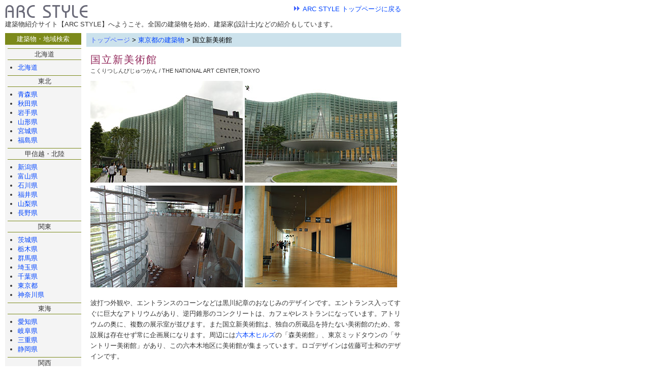

--- FILE ---
content_type: text/html
request_url: http://www.arcstyle.com/tokyo/299_national_art.html
body_size: 5536
content:
<!DOCTYPE html PUBLIC "-//W3C//DTD XHTML 1.0 Transitional//EN"
   "http://www.w3.org/TR/xhtml1/DTD/xhtml1-transitional.dtd">
<html xmlns="http://www.w3.org/1999/xhtml" id="sixapart-standard">
<head>
<meta http-equiv="Content-Type" content="text/html; charset=utf-8" />
<meta http-equiv="Content-Script-Type" content="text/javascript" />
<meta http-equiv="Content-Style-Type" content="text/css" />
<meta name="robots" content="index,follow" />
<meta name="keywords" content="建築,建築物,建築家,建築士,建築物紹介,建築紹介,設計,設計士,事務所,意匠,デザイン,東海地方,紹介" />
<meta name="description" content="" />
<link href="../css/import.css" rel="stylesheet" type="text/css" media="screen,print" />
<script type="text/javascript" src="../script/architect.js"></script>
<title>建築物紹介：国立新美術館 | 建築物紹介サイト 【ARC STYLE】</title>
</head>
<!-- Google tag (gtag.js) -->
<script async src="https://www.googletagmanager.com/gtag/js?id=G-PXRTS2H8H1"></script>
<script>
  window.dataLayer = window.dataLayer || [];
  function gtag(){dataLayer.push(arguments);}
  gtag('js', new Date());

  gtag('config', 'G-PXRTS2H8H1');
</script>
<body>

<div id="header">
  <div class="logo"><a href="http://www.arcstyle.com/"><img src="../img/logo.gif" alt="建築物紹介サイト【ARC STYLE】 東海地方を中心に、全国の建築物を紹介" width="163" height="25"></a></div>
  <div class="logoright"><a href="http://www.arcstyle.com/" class="link">ARC STYLE トップページに戻る</a></div>
  <p class="headtext">建築物紹介サイト【ARC STYLE】へようこそ。全国の建築物を始め、建築家(設計士)などの紹介もしています。</p>
</div>


<div id="all">
 <div id="mainarc">

<p class="maintitle"><a href="http://www.arcstyle.com/" class="link2">トップページ</a> &gt; <a href="http://www.arcstyle.com/tokyo/">東京都の建築物</a> &gt; 国立新美術館</p>

<div class="conmain">
<h1 class="titlename">国立新美術館</h1>
<p class="ruby">こくりつしんびじゅつかん / THE NATIONAL ART CENTER,TOKYO</p>
<p><img src="../img/tokyo/national_art01.jpg" alt="国立新美術館" width="300" height="200" /> <img src="../img/tokyo/national_art02.jpg" alt="国立新美術館" width="300" height="200" /> <img src="../img/tokyo/national_art03.jpg" alt="国立新美術館" width="300" height="200" /> <img src="../img/tokyo/national_art04.jpg" alt="国立新美術館" width="300" height="200" /></p>
<p>波打つ外観や、エントランスのコーンなどは黒川紀章のおなじみのデザインです。エントランス入ってすぐに巨大なアトリウムがあり、逆円錐形のコンクリートは、カフェやレストランになっています。アトリウムの奥に、複数の展示室が並びます。また国立新美術館は、独自の所蔵品を持たない美術館のため、常設展は存在せず常に企画展になります。周辺には<a href="roppongihills.html">六本木ヒルズ</a>の「森美術館」、東京ミッドタウンの「サントリー美術館」があり、この六本木地区に美術館が集まっています。ロゴデザインは佐藤可士和のデザインです。</p>
<p><a href="http://www.nact.jp/" target="_blank" class="link">国立新美術館 ホームぺージ</a> （別ウィンドウが開きます）</p>
<div class="table_arcinfo">
  <table border="0" cellpadding="0" cellspacing="0" summary="建築物情報">
    <tr class="datatr">
      <th class="datahead">設計</th>
      <td class="datakoron">：</td>
      <td><a href="../architect/kisyo_kurokawa.html">黒川紀章</a>/黒川紀章建築都市設計事務所＋日本設計<br />
        <span class="ruby2">※くろかわきしょう</span></td>
    </tr>
    <tr class="datatr">
      <th class="datahead">竣工</th>
      <td class="datakoron">：</td>
      <td>2006年</td>
    </tr>
    <tr class="datatr">
      <th class="datahead">用途</th>
      <td class="datakoron">：</td>
      <td>美術館</td>
    </tr>
    <tr class="datatr">
      <th class="datahead">所在地</th>
      <td class="datakoron">：</td>
      <td>東京都港区六本木七丁目22番2号<br />
        <a href="http://maps.google.co.jp/maps?f=q&hl=ja&geocode=&q=%E6%9D%B1%E4%BA%AC%E9%83%BD%E6%B8%AF%E5%8C%BA%E5%85%AD%E6%9C%AC%E6%9C%A8%E4%B8%83%E4%B8%81%E7%9B%AE22%E7%95%AA2%E5%8F%B7&jsv=107&sll=36.5626,136.362305&sspn=29.773777,54.008789&ie=UTF8&z=17&iwloc=addr" target="_blank" class="link">周辺の地図 【Googleマップ】</a>（別ウィンドウが開きます）</td>
    </tr>
  </table>
</div>


<div class="entryPreNext">

<p class="entryNext">【次の建物】　<a href="http://www.arcstyle.com/italy/300_santamdf.html" title="サンタ・マリア・デル・フィオーレ大聖堂">サンタ・マリア・デル・フィオーレ大聖堂</a>（イタリア）</p>


<p class="entryPre">【前の建物】　<a href="http://www.arcstyle.com/gunma/298_musiccenter.html" title="群馬音楽センター">群馬音楽センター</a>（群馬県）</p>

</div>


<div class="googleadsBox">

<script type="text/javascript"><!--
google_ad_client = "pub-6347476388144220";
google_ad_width = 468;
google_ad_height = 60;
google_ad_format = "468x60_as";
google_ad_type = "text";
//2007-09-30: ARC STYLE - contents
google_ad_channel = "9355384061";
google_color_border = "FFFFFF";
google_color_bg = "FFFFFF";
google_color_link = "0044FF";
google_color_text = "444444";
google_color_url = "0044FF";
google_ui_features = "rc:0";
//-->
</script>
<script type="text/javascript"
  src="http://pagead2.googlesyndication.com/pagead/show_ads.js">
</script>

</div>


<div class="commentBox">

<h2>コメント</h2>

<div class="commentBody">
<p class="date">2009年1月 8日 17:59</p>
<p>右上の写真の円錐は、どれぐらいの大きさなんですか？<br />
数学の問題を作りたいので教えてください</p>
</div>

<div class="commentBody">
<p class="date">2014年8月12日 20:33</p>
<p>将来でっかい建築家になりたいです　ぜひ平面図を見せてください</p>
</div>



<br />

<h2>コメントを書く</h2>

<noscript><p class="red">JavaScriptを有効にしてください。<br />有効でないと、コメントが投稿出来ません。</p></noscript>  

<div class="commentWrite">
<form method="post" action="http://www.arcstyle.com/mt6/mt-comments.cgi" name="comments_form" id="comments-form" onsubmit="return mtCommentOnSubmit(this)">

<script language="JavaScript" type="text/javascript">
<!-- 
function keystrokes(form) {
    form.strokes.value = 1;
}
//-->
</script>
<input type="hidden" name="strokes" value="0" />

<input type="hidden" name="static" value="1" />
<input type="hidden" name="entry_id" value="705" />
<textarea name="text" id="comment-text" class="commentTextarea" onfocus="mtCommentFormOnFocus()" onkeypress="keystrokes(this.form)"></textarea><br />
<input type="submit" accesskey="s" name="post" id="comment-submit" value="&nbsp;投稿&nbsp;" onclick="keystrokes(this.form)" />
</form>
※投稿には少し時間がかかります。<span class="red">連続して「投稿」ボタンを押さないで下さい。</span>
</div>


</div>


<p><a href="index.html" class="link">東京都トップに戻る</a><br />
<a href="http://www.arcstyle.com/" class="link">ARC STYLE トップページに戻る</a></p>
</div>
</div>



<div id="contents">

<h2 class="contitle">建築物・地域検索</h2>
    
      <ul class="cont_ul">
      <li class="context-line">北海道
      
      <ul class="cont_ul">
      
      <li class="context"><a href="http://www.arcstyle.com/hokkaido/" title="北海道">北海道</a> 
      
      </li>
    </ul>
      
    </li>
    
      
      <li class="context-line">東北
      
      <ul class="cont_ul">
      
      <li class="context"><a href="http://www.arcstyle.com/aomori/" title="青森県">青森県</a> 
      
      </li>
    
      
      
      <li class="context"><a href="http://www.arcstyle.com/akita/" title="秋田県">秋田県</a> 
      
      </li>
    
      
      
      <li class="context"><a href="http://www.arcstyle.com/iwate/" title="岩手県">岩手県</a> 
      
      </li>
    
      
      
      <li class="context"><a href="http://www.arcstyle.com/yamagata/" title="山形県">山形県</a> 
      
      </li>
    
      
      
      <li class="context"><a href="http://www.arcstyle.com/miyagi/" title="宮城県">宮城県</a> 
      
      </li>
    
      
      
      <li class="context"><a href="http://www.arcstyle.com/fukushima/" title="福島県">福島県</a> 
      
      </li>
    </ul>
      
    </li>
    
      
      <li class="context-line">甲信越・北陸
      
      <ul class="cont_ul">
      
      <li class="context"><a href="http://www.arcstyle.com/niigata/" title="新潟県">新潟県</a> 
      
      </li>
    
      
      
      <li class="context"><a href="http://www.arcstyle.com/toyama/" title="富山県">富山県</a> 
      
      </li>
    
      
      
      <li class="context"><a href="http://www.arcstyle.com/ishikawa/" title="石川県">石川県</a> 
      
      </li>
    
      
      
      <li class="context"><a href="http://www.arcstyle.com/fukui/" title="福井県">福井県</a> 
      
      </li>
    
      
      
      <li class="context"><a href="http://www.arcstyle.com/yamanashi/" title="山梨県">山梨県</a> 
      
      </li>
    
      
      
      <li class="context"><a href="http://www.arcstyle.com/nagano/" title="長野県">長野県</a> 
      
      </li>
    </ul>
      
    </li>
    
      
      <li class="context-line">関東
      
      <ul class="cont_ul">
      
      <li class="context"><a href="http://www.arcstyle.com/ibaraki/" title="茨城県">茨城県</a> 
      
      </li>
    
      
      
      <li class="context"><a href="http://www.arcstyle.com/tochigi/" title="栃木県">栃木県</a> 
      
      </li>
    
      
      
      <li class="context"><a href="http://www.arcstyle.com/gunma/" title="群馬県">群馬県</a> 
      
      </li>
    
      
      
      <li class="context"><a href="http://www.arcstyle.com/saitama/" title="埼玉県">埼玉県</a> 
      
      </li>
    
      
      
      <li class="context"><a href="http://www.arcstyle.com/chiba/" title="千葉県">千葉県</a> 
      
      </li>
    
      
      
      <li class="context"><a href="http://www.arcstyle.com/tokyo/" title="東京都">東京都</a> 
      
      </li>
    
      
      
      <li class="context"><a href="http://www.arcstyle.com/kanagawa/" title="神奈川県">神奈川県</a> 
      
      </li>
    </ul>
      
    </li>
    
      
      <li class="context-line">東海
      
      <ul class="cont_ul">
      
      <li class="context"><a href="http://www.arcstyle.com/aichi/" title="愛知県">愛知県</a> 
      
      </li>
    
      
      
      <li class="context"><a href="http://www.arcstyle.com/gifu/" title="岐阜県">岐阜県</a> 
      
      </li>
    
      
      
      <li class="context"><a href="http://www.arcstyle.com/mie/" title="三重県">三重県</a> 
      
      </li>
    
      
      
      <li class="context"><a href="http://www.arcstyle.com/shizuoka/" title="静岡県">静岡県</a> 
      
      </li>
    </ul>
      
    </li>
    
      
      <li class="context-line">関西
      
      <ul class="cont_ul">
      
      <li class="context"><a href="http://www.arcstyle.com/shiga/" title="滋賀県">滋賀県</a> 
      
      </li>
    
      
      
      <li class="context"><a href="http://www.arcstyle.com/kyoto/" title="京都府">京都府</a> 
      
      </li>
    
      
      
      <li class="context"><a href="http://www.arcstyle.com/osaka/" title="大阪府">大阪府</a> 
      
      </li>
    
      
      
      <li class="context"><a href="http://www.arcstyle.com/nara/" title="奈良県">奈良県</a> 
      
      </li>
    
      
      
      <li class="context"><a href="http://www.arcstyle.com/wakayama/" title="和歌山県">和歌山県</a> 
      
      </li>
    
      
      
      <li class="context"><a href="http://www.arcstyle.com/hyogo/" title="兵庫県">兵庫県</a> 
      
      </li>
    </ul>
      
    </li>
    
      
      <li class="context-line">中国・四国
      
      <ul class="cont_ul">
      
      <li class="context"><a href="http://www.arcstyle.com/tottori/" title="鳥取県">鳥取県</a> 
      
      </li>
    
      
      
      <li class="context"><a href="http://www.arcstyle.com/shimane/" title="島根県">島根県</a> 
      
      </li>
    
      
      
      <li class="context"><a href="http://www.arcstyle.com/okayama/" title="岡山県">岡山県</a> 
      
      </li>
    
      
      
      <li class="context"><a href="http://www.arcstyle.com/hiroshima/" title="広島県">広島県</a> 
      
      </li>
    
      
      
      <li class="context"><a href="http://www.arcstyle.com/yamaguchi/" title="山口県">山口県</a> 
      
      </li>
    
      
      
      <li class="context"><a href="http://www.arcstyle.com/kagawa/" title="香川県">香川県</a> 
      
      </li>
    
      
      
      <li class="context"><a href="http://www.arcstyle.com/tokushima/" title="徳島県">徳島県</a> 
      
      </li>
    
      
      
      <li class="context"><a href="http://www.arcstyle.com/ehime/" title="愛媛県">愛媛県</a> 
      
      </li>
    
      
      
      <li class="context"><a href="http://www.arcstyle.com/kochi/" title="高知県">高知県</a> 
      
      </li>
    </ul>
      
    </li>
    
      
      <li class="context-line">九州・沖縄
      
      <ul class="cont_ul">
      
      <li class="context"><a href="http://www.arcstyle.com/fukuoka/" title="福岡県">福岡県</a> 
      
      </li>
    
      
      
      <li class="context"><a href="http://www.arcstyle.com/saga/" title="佐賀県">佐賀県</a> 
      
      </li>
    
      
      
      <li class="context"><a href="http://www.arcstyle.com/nagasaki/" title="長崎県">長崎県</a> 
      
      </li>
    
      
      
      <li class="context"><a href="http://www.arcstyle.com/oita/" title="大分県">大分県</a> 
      
      </li>
    
      
      
      <li class="context"><a href="http://www.arcstyle.com/kumamoto/" title="熊本県">熊本県</a> 
      
      </li>
    
      
      
      <li class="context"><a href="http://www.arcstyle.com/miyazaki/" title="宮崎県">宮崎県</a> 
      
      </li>
    
      
      
      <li class="context"><a href="http://www.arcstyle.com/kagoshima/" title="鹿児島県">鹿児島県</a> 
      
      </li>
    
      
      
      <li class="context"><a href="http://www.arcstyle.com/okinawa/" title="沖縄県">沖縄県</a> 
      
      </li>
    </ul>
      
    </li>
    
      
      <li class="context-line">アジア
      
      <ul class="cont_ul">
      
      <li class="context"><a href="http://www.arcstyle.com/korea/" title="大韓民国">大韓民国</a> 
      
      </li>
    
      
      
      <li class="context"><a href="http://www.arcstyle.com/hongkong/" title="香港">香港</a> 
      
      </li>
    
      
      
      <li class="context"><a href="http://www.arcstyle.com/taiwan/" title="台湾">台湾</a> 
      
      </li>
    
      
      
      <li class="context"><a href="http://www.arcstyle.com/thailand/" title="タイ">タイ</a> 
      
      </li>
    
      
      
      <li class="context"><a href="http://www.arcstyle.com/malaysia/" title="マレーシア">マレーシア</a> 
      
      </li>
    
      
      
      <li class="context"><a href="http://www.arcstyle.com/singapore/" title="シンガポール">シンガポール</a> 
      
      </li>
    </ul>
      
    </li>
    
      
      <li class="context-line">ヨーロッパ
      
      <ul class="cont_ul">
      
      <li class="context"><a href="http://www.arcstyle.com/finland/" title="フィンランド">フィンランド</a> 
      
      </li>
    
      
      
      <li class="context"><a href="http://www.arcstyle.com/denmark/" title="デンマーク">デンマーク</a> 
      
      </li>
    
      
      
      <li class="context"><a href="http://www.arcstyle.com/sweden/" title="スウェーデン">スウェーデン</a> 
      
      </li>
    
      
      
      <li class="context"><a href="http://www.arcstyle.com/france/" title="フランス">フランス</a> 
      
      </li>
    
      
      
      <li class="context"><a href="http://www.arcstyle.com/italy/" title="イタリア">イタリア</a> 
      
      </li>
    </ul>
      
    </li>
    </ul>
      
    
<h2 class="contitle2">キーワード検索</h2>
    <form method="get" action="http://www.google.co.jp/custom" target="_top" class="formsearch">
      <input type="hidden" name="domains" value="www.arcstyle.com" /></input>
      <input type="text" name="q" size="15" maxlength="255" value="" /></input>
      <br />
      <input type="submit" name="sa" value="サイト内検索" class="formsubmit" /></input>
      <br />
      Powered by Google<br />
      <input type="hidden" name="sitesearch" value="www.arcstyle.com" checked="checked" /></input>
      <input type="hidden" name="client" value="pub-6347476388144220" /></input>
      <input type="hidden" name="forid" value="1" /></input>
      <input type="hidden" name="ie" value="UTF-8" /></input>
      <input type="hidden" name="oe" value="UTF-8" /></input>
      <input type="hidden" name="cof" value="GALT:#0066CC;GL:1;DIV:#999999;VLC:336633;AH:center;BGC:FFFFFF;LBGC:FF9900;ALC:0066CC;LC:0066CC;T:000000;GFNT:666666;GIMP:666666;FORID:1;" /></input>
      <input type="hidden" name="hl" value="ja" /></input>
    </form>


    <h2 class="contitle2">特別ページ</h2>
    <ul class="cont_ul">
    <li class="context2"><a href="/special/expo2005_index.html">愛・地球博</a></li>
    <li class="context2"><a href="/special/docomomo100.html">DOCOMOMO 184選</a></li>
    </ul>


    <h2 class="contitle2">建築家プロフィール</h2>
    <ul class="cont_ul">
      <script type="text/javascript">
		architect();
	</script>
      <noscript>
        <li class="context2"><a href="/architect/tadao_ando.html">安藤忠雄</a></li>
        <li class="context2"><a href="/architect/toyo_ito.html">伊東豊雄</a></li>
        <li class="context2"><a href="/architect/kazuyo_sejima.html">妹島和世</a></li>
        <li class="context2"><a href="/architect/">設計者一覧</a></li>
      </noscript>
    </ul>


    <h2 class="contitle2">その他のご案内</h2>
    <ul class="cont_ul">
      <li class="context2"><a href="/info.html">ご利用に当たって</a></li>
      <li class="context2"><a href="/link.html">リンク（一般）</a></li>
      <li class="context2"><a href="/link_kentikuka.html">リンク（建築家）</a></li>
      <li class="context2"><a href="/contact.php">お問合せ</a></li>
      <li class="context2"><a href="http://blog.arcstyle.com/">雑記（ブログ）</a></li>
      <li class="context2"><a href="https://www.instagram.com/arcstyle_insta/">instagram</a></li>
    <li class="context2"><a href="/index.xml"><img src="/img/rss.gif" alt="RSS" width="28" height="14" class="rss" /></a></li>
    </ul>
    <br />
    <div class="context_ads">
      <script type="text/javascript"><!--
google_ad_client = "pub-6347476388144220";
google_ad_width = 120;
google_ad_height = 240;
google_ad_format = "120x240_as";
google_ad_type = "text_image";
google_ad_channel ="";
google_color_border = "F4F4F4";
google_color_bg = "F4F4F4";
google_color_link = "0044FF";
google_color_url = "0044FF";
google_color_text = "444444";
//--></script>
      <script type="text/javascript"
  src="http://pagead2.googlesyndication.com/pagead/show_ads.js">
</script>
    </div>

</div>
<br clear="all" />
</div>

<div id="footer">
  <p class="footertext">このサイトで掲載している建築物の写真には著作権が存在します。管理人に無断で掲載はしないで下さい。<br />
    また、掲載している情報（設計者や建物名など）は、できる限り正確に書いているつもりですが、間違いがある可能性があります。間違いを発見された方は、「<a href="../contact.php">お問合せ</a>」から管理人まで一報下さると非常に助かります。</p>
  <p class="copyright">Copyright &copy; 杯裕二 all rights reserved.</p>
</div>


</body>
</html>


--- FILE ---
content_type: text/html; charset=utf-8
request_url: https://www.google.com/recaptcha/api2/aframe
body_size: 266
content:
<!DOCTYPE HTML><html><head><meta http-equiv="content-type" content="text/html; charset=UTF-8"></head><body><script nonce="Q2JI5Ho8v-L9efhjiWabeQ">/** Anti-fraud and anti-abuse applications only. See google.com/recaptcha */ try{var clients={'sodar':'https://pagead2.googlesyndication.com/pagead/sodar?'};window.addEventListener("message",function(a){try{if(a.source===window.parent){var b=JSON.parse(a.data);var c=clients[b['id']];if(c){var d=document.createElement('img');d.src=c+b['params']+'&rc='+(localStorage.getItem("rc::a")?sessionStorage.getItem("rc::b"):"");window.document.body.appendChild(d);sessionStorage.setItem("rc::e",parseInt(sessionStorage.getItem("rc::e")||0)+1);localStorage.setItem("rc::h",'1768714180929');}}}catch(b){}});window.parent.postMessage("_grecaptcha_ready", "*");}catch(b){}</script></body></html>

--- FILE ---
content_type: text/css
request_url: http://www.arcstyle.com/css/import.css
body_size: 24
content:
@import url(layout.css);

--- FILE ---
content_type: text/css
request_url: http://www.arcstyle.com/css/layout.css
body_size: 3410
content:
@charset "utf-8";

body		{margin:10px 0px 5px 10px; padding:0px; color:#333; font-family:メイリオ, Meiryo, ＭＳ Ｐゴシック, MS PGothic, ヒラギノ角ゴ Pro W3, Hiragino Kaku Gothic Pro, Osaka, sans-serif;}
/*"ＭＳ Ｐゴシック", Osaka, "ヒラギノ角ゴ Pro W3"*/

a:link		{color:#04F; text-decoration:none;}
a:visited	{color:#04F; text-decoration:none;}
a:hover		{color:#F40; text-decoration:underline;}
a:active	{color:#F40; text-decoration:none;}

a.link2:link	{color:#46F; text-decoration:none;}
a.link2:visited	{color:#46F; text-decoration:none;}
a.link2:hover	{color:#F60; text-decoration:underline;}
a.link2:active	{color:#F60; text-decoration:none;}

/* ݒ ------------------------------------ */
h1,h2,h3,h4,h5,h6	{margin:0px; padding:0px;}
img			{border:0px;}
.left		{float:left;}
.right		{float:right;}
.center		{text-align:center;}
.bold		{font-weight:bold;}
.red		{color:#F00;}
.color1		{color:#393;}
.clear		{clear:both; width:1px; height:1px; margin:-5px 0px 0px 0px; padding:0px;}
.link		{padding:0px 0px 0px 17px; margin:0px; background:#FFF url(../img/arrow2.gif) no-repeat left center;}
.ruby		{margin:5px 0px; padding:0px; font-size:83.3%; line-height:1.3em;}
.ruby2		{margin:0px; padding:0px; font-size:83.3%; line-height:1.3em;}
.notes		{margin:5px 0px; padding:0px; font-size:small;}
.kensu		{font-size:120%; line-height:1.3em; font-weight:bold; color:#F30; padding-left:2px;}

.pagetop	{background:url(../img/pagetop.gif) no-repeat left center; padding:0px 0px 0px 13px;}

/* header -------------------------------------- */
#header		{width:780px; margin:0px 0px 10px 0px; padding:0px; position:relative;}
.logo		{float:left; height:30px; position:relative; margin:0px; padding:0px;}
.logoright	{float:right; position:relative; font-size:small; line-height:1.2em; margin:0px; padding:0px; text-align:right;}
.insta		{margin:0px;}
.rss		{margin:5px 0px 0px 0px;}
.arrowimg	{margin-right:8px;}
.headtext	{clear:both; font-size:small; line-height:1.2em; font-weight:normal; margin:0px; padding:0px;}

.homeback	{font-size:small; margin:10px 0px 0px 10px;}

/* main ---------------------------------------- */
#all		{width:780px; background:#FFF url(../img/bg.gif) repeat-y; margin:0px; padding:0px; position:relative;}
#contents	{float:left; width:150px; padding:0px 0px 20px 0px; position:relative; margin:0px; font-size:83.3%; line-height:1.3em;}
#main		{float:right; width:615px; position:relative; margin:0px; padding:0px;}

#mainleft	{float:left; width:409px; position:relative;}
#mainright	{float:right; width:197px; position:relative;}

	/* main@contents -------------------------- */
	.cont_ul		{margin:0px 0px 0px 5px; padding:0px; list-style:none;}
	.context-line	{width:145px; position:relative; margin:0px; padding:2px 0px 0px 0px; text-align:center; border-top:1px solid #7C8A1B;}
	.context-line .cont_ul	{margin:2px 0px 0px 0px; padding:5px 6px 6px 20px; background:#F4F4F4; text-align:left; list-style-type:disc; border-top:1px solid #7C8A1B;}
	.context-line .context	{margin:1px 0px; padding:0px;}
	.context-line .context span	{}

	.contitle	{background:#7C8A1B; padding:3px 0px; color:#FFF; font-size:small; margin-bottom:7px; font-weight:normal; text-align:center;}
	.contitle2	{background:#7C8A1B; padding:3px 0px; color:#FFF; font-size:small; margin:10px 0px 7px 0px; font-weight:normal; text-align:center;}

	.context span, .context-line span	{color:#444;}
	.context2		{margin:1px 0px; padding:0px 6px;}
	.context_ads	{margin:2px 0px; text-align:center;}
	.contextmini	{margin:4px 0px; padding:0px 8px;}
	
	.formsearch	{margin:0px; text-align:center; font-size:73%; line-height:1.5em;}
	.formsubmit	{margin:2px 0px; padding:0px;}
	.othercontents	{height:1px; width:115px;}

	/* mainE@main ------------------------------ */
	.maintitle	{background:#CCE2EC; padding:3px 0px 3px 8px; color:#000; font-size:small;
				 margin:0px 0px 5px 0px; font-weight:normal;} /* ŐV̌z */
	.maintitle2	{background:#DADEDC; padding:3px 0px 3px 8px; color:#000; font-size:small;
				 margin:0px 0px 7px 0px; font-weight:normal;} /* Eim点j */
	.maintitle3	{background-color:#DAE9CF; padding:3px 0px 3px 8px; color:#000; font-size:small;
				 margin:0px 0px 7px 0px; font-weight:normal;} /* Eiz֘Aj[Xj */
	.maintitle4	{background-color:#E6DAF3; padding:3px 0px 3px 8px; color:#000; font-size:small;
				 margin:0px 0px 7px 0px; font-weight:normal;} /* Eiz}bvo^ij */
	.maintitle_tokusyu	{background-color:#E8CBE9; padding:3px 0px 3px 8px; color:#000; font-size:small;
						 margin:0px 0px 7px 0px; font-weight:normal;} /* EiWy[Wj */
	.gyotitle	{font-size:93%; line-height:1.4em; border-top:1px solid #AAA; border-bottom:1px solid #AAA; padding:0px 0px 0px 10px; font-weight:normal; margin:10px 0px 0px 0px;}
	.history-year	{font-size:32px; font-family:Georgia, "Times New Roman", Times, serif; color:#3021B4; line-height:1.4em;
					 padding:0px 0px 0px 10px; margin:-5px 0px 5px 0px; font-weight:bold;}
	.history_link	{margin:15px 0px; padding:3px 10px; border:1px dotted #999;}
	.arcname		{color:#C94573;}
	
	.uloshirase		{margin:0px 5px 5px 23px; padding:0px; font-size:83.3%; line-height:1.3em; list-style:disc;}
	.uloshirase li	{margin:0px 0px 7px 0px; padding:0px;}
	
	.dlnews			{margin:0px 5px 5px 0px; padding:0px; list-style:square; font-size:83.3%; line-height:1.3em;}
	.dlnews dt		{margin:3px 0px 3px 8px; color:#009933; font-weight:normal;}
	.dlnews dd		{margin:0px 0px 0px 8px; padding:0px 0px 0px 12px; background:url(../img/square.gif) no-repeat left 5px;}
	.dlnews dd span	{color:#C94573;}
	
	.ulnews			{margin:0px 5px 5px 23px; padding:0px; font-size:83.3%; line-height:1.3em; list-style:square;}
	.ulnews li		{margin:0px 0px 2px 0px; padding:0px;}
	.ularcmap		{margin:0px 0px 0px 23px; padding:0px; font-size:83.3%; line-height:1.3em; list-style:disc;}
	.ularcmap li	{margin:0px 0px 3px 0px;}
	.arcmapbnr		{float:left; margin:0px 5px 5px 0px; padding:0px;}
	.arcmaptext		{display:block; float:left; width:104px; position:relative; margin:0px; padding:0px; font-size:small; line-height:1.1em;}
	.date			{font-size:small; margin:0px 0px 2px 8px; color:#009933; font-weight:normal;}
	.date_new		{font-size:small; margin:0px 0px 2px 8px; color:#093; font-weight:normal; background:url(../img/new.gif) no-repeat 80px 2px;}
	.date2			{color:#009933;} /* m点̓t */
	.kakoinfo1		{font-size:small; line-height:1.2em; margin:30px 0px 0px 8px;}
	
	.photo			{margin:0px; padding:0px; border:0px;}
	
	.phototext1		{margin:4px 0px 8px 0px; text-align:right; color:#096; font-size:75%; line-height:1.3em;}
	.text-ul		{font-size:93%; line-height:1.2em; list-style-type:square; margin:7px 0px 20px 30px; padding:0px; width:auto;}
	.text-ul li		{margin-bottom:3px;}
	.text-ul li span	{color:#C94573;}
	.category_ul	{list-style:square; margin:7px 0px 20px 25px; padding:0px; line-height:1.3em;}
	.category_ul li	{padding:0px; margin:7px 0px;}
	.category_ul li .span1	{color:#C94573; font-size:small;}
	.category_ul li .span2	{}
	.category_ul li a		{color:#04F; padding:0px 0px 3px 0px;}
	.category_ul li a:hover	{color:#F40; text-decoration:underline;}

	
	.new-li			{list-style-image:url(../img/new-li.gif);}
	.banner			{clear:both; margin:40px 0px 0px 0px; text-align:center;}
	.table_arcinfo	{border-top:1px solid #888; border-bottom:1px solid #888; padding:10px 0px; margin:5px 0px;}
	.img_tokusyu	{margin:0px; padding:0px; text-align:right;}
	.text_tokusyu	{font-size:small; line-height:1.3em; margin:6px 0px 4px 8px; padding:0px;}
	.text_tokusyu2	{font-size:small; line-height:1.2em; margin:0px 0px 10px 8px; padding:0px;}
	.text_tokusyu2 img	{margin-bottom:3px;}


/* footer -------------------------------------- */
#footer		{clear:both; width:780px; padding:10px 0px 0px 0px; margin:15px 0px 0px 0px; border-top:1px solid #848284; position:relative; font-size:75%; line-height:1.4em;}
#footer hr	{height:1px; margin:4px 0px 2px 0px;}
.footertext	{margin:0px; padding:0px;}
.copyright	{margin:10px 0px 0px 0px;} 


/* Recy[W ------------------------------ */
#header2	{width:760px; background-color:#F4F4F4; font-size:93%; line-height:1.3em; padding:5px 0px 5px 10px; margin-bottom:30px;}
#mainarc	{float:right; width:620px; position:relative; font-size:83.3%; line-height:1.6em;}
	#mainarc .dlnews {font-size:100%;}
.title		{font-size:22px; border-left:5px solid #92275A; padding-left:10px; margin:0px 0px 20px 0px; color:#92275A;}
.tablebg1	{text-align:center; background-color:#ececff; font-weight:bold;}

.text1	{}
.text2	{font-size:small; line-height:1.2em;}

/* Recڍ׃y[W -------------------------- */
.conindex	{width:612px; margin:15px 0px 10px 8px; padding:0px; position:relative;}
.conmain	{width:612px; margin:15px 0px 20px 8px; padding:0px; position:relative;} 
	.conmain .img_head {margin-bottom:5px;}
.conmain2	{width:612px; margin:15px 0px 10px 8px; padding:0px; position:relative;}
.titlename	{font-size:20px; font-weight:normal; color:#92275A; line-height:1em; margin:0px; padding:0px; letter-spacing:0.1em;}
.titlename span	{font-size:small; font-weight:normal; color:#92275A; line-height:1em; margin:0px; padding:0px;}
.conhr		{width:612px; height:1px; margin:5px 0px; padding:0px; position:relative;}
.datatr		{vertical-align:baseline;}
.datatr td	{vertical-align:baseline; line-height:1.3em;}
.datahead	{font-weight:normal; text-align:left;}
.datakoron	{width:20px; text-align:center;}
.sho		{color:#F30;}

/* TCgTvy[W ---------- */
.infotext		{margin:15px 0px 0px 20px; padding:0px 0px 0px 20px;}
.infoli			{margin:0px 0px 20px 0px; list-style-type:square;}

/* Ny[W ------------- */
.linktitle		{clear:both; color:#92275A; font-weight:normal; margin:20px 0px 7px 15px; font-size:93%; padding:0px 0px 8px 0px;
				border-bottom:1px solid #888;}
.linktext		{margin:0px 0px 6px 15px; padding:0px;}
.linkimg		{margin:3px 10px 10px 0px; padding:0px;}
.linkkentikuka	{font-size:small; line-height:1.1em; margin:15px 0px 15px 15px; padding:0px;}
.linkul			{margin:0px 0px 0px 12px; list-style-type:none; padding:0px;}
.linkli1		{margin:10px 0px 0px 0px; padding:0px;}
.linkli2		{margin:0px; padding:0px; list-style-type:square;}

/* ⍇ --------- */
.faqtext	{font-size:93%; line-height:1.4em; margin-left:8px;}

/* ݌v҃vty[W */
.architect_container1	{width:300px; position:relative; float:left;}
.architect_txt	{width:610px; margin:20px 0px 0px 0px; padding:0px; position:relative;}
.profile_title1	{margin:0px 0px 10px 0px; font-size:medium; font-weight:normal; line-height:1em; color:#497D48; border-top:1px solid #508A4F;
				 border-bottom:1px solid #508A4F; padding:6px 0px 5px 17px;}
.profile_title2	{margin:25px 0px 10px 0px; font-size:medium; font-weight:normal; line-height:1em; color:#497D48; border-top:1px solid #508A4F;
				 border-bottom:1px solid #508A4F; padding:6px 0px 5px 17px;}
.profile_title1 span	{border-left:8px solid #497D48; padding:0px 0px 0px 8px;}
.profile_title2 span	{border-left:8px solid #497D48; padding:0px 0px 0px 8px;}
.architect_table th		{font-weight:normal; padding-right:10px; text-align:left;}
.architect_table ul		{margin:0px 0px 5px 0px; padding:0px; list-style-type:none;}
.architect_txt p		{margin:5px 20px auto 17px;}
.architect_txt table	{margin:5px 0px 10px 17px;}
.td_book1 img			{margin-right:10px;}
.td_book1 p				{font-size:small; line-height:1.2em; margin:0px 0px 8px 0px;}
.book_title				{font-size:small; line-height:1.2em; margin:0px;}

/* TCg}bv */
.sitemap_subtitle	{font-size:100%; line-height:1.2em; font-weight:normal; border-top:1px solid #92B0C2; border-bottom:1px solid #92B0C2; padding:2px 0px 1px 10px; margin:15px 0px;}

/* tH[ G[bZ[W */
.h2_error		{font-size:100%; line-height:1.3em; color:#F00; margin:15px 0px; padding:0px;}
.ul_error		{font-size:93%; line-height:1.3em; margin:0px 0px 0px 20px; padding:0px;}
.ul_error li	{margin:0px 0px 4px 0px;}






/* お問合せ */
.table_contact th	{
padding:3px 15px;
background-color:#E5EAFE;
vertical-align:top;
text-align:left;
font-weight:normal;
}
.table_contact td	{
padding:3px 0px 3px 10px;
vertical-align:top;
}

	.error_box	{color:#F00; font-weight:bold;}




/* エントリーページの、Adsence広告 */
.googleadsBox			{ width:468px; position:relative; margin:20px auto; }
.googleadsBoxCategory	{ width:468px; position:relative; margin:35px auto 10px auto; }	/* 各都道府県トップ */
.googleadsBoxArchives	{ width:468px; position:relative; margin:35px auto 20px auto; }	/* 過去の更新履歴 */

/* エントリーページの、前の記事と次の記事へのリンク */
.entryPreNext	{ width:612px; position:relative; border-bottom:1px solid #888; padding:10px 0px;}
	.entryPreNext .entryPre	 { width:595; position:relative; margin:3px 0px; }
		.entryPreNext .entryPre	a	{ padding-left:17px; background:#FFF url(../img/prev_item.gif) no-repeat left 2px; }
		
	.entryPreNext .entryNext { width:595px; position:relative; margin:3px 0px; }
		.entryPreNext .entryNext a	{ padding-left:17px; background:#FFF url(../img/next_item.gif) no-repeat left 2px; }
	



/* エントリーページのコメント */
#mainarc .commentBox	{
width:612px;
position:relative;
border-bottom:1px solid #888;
border-top:1px solid #888;
padding:10px 0px;
margin:10px 0px;
font-size:89%;
line-height:1.3;
}

	#mainarc .commentBox h2	{
	width:100px;
	position:relative;
	font-size:100%;
	line-height:1.3;
	background-color:#888;
	color:#FFF;
	text-align:center;
	padding:2px 10px;
	margin-bottom:5px;
	font-weight:normal;
	}
	
	#mainarc .commentBox .commentBody	{
	width:612px;
	position:relative;
	padding-bottom:3px;
	margin-bottom:3px;
	border-bottom:1px dashed #888;
	}
		#mainarc .commentBox .commentBody p	{
		margin:5px 0px;
		padding:0px;
		}
		#mainarc .commentBox .commentBody .date	{
		font-size:84%;
		}
		
		#mainarc .commentBox .commentWrite form	{
		margin:5px 0px;
		padding:0px;
		}
		#mainarc .commentBox .commentWrite .commentTextarea	{
		width:550px;
		margin-bottom:5px;
		}
	

--- FILE ---
content_type: application/javascript
request_url: http://www.arcstyle.com/script/architect.js
body_size: 1281
content:
arclink1 = new Array();
		arclink1[0] = "tadao_ando";
		arclink1[1] = "kenzo_tange";
		arclink1[2] = "hiroshi_hara";
		arclink1[3] = "yoshio_taniguchi";
		arclink1[4] = "kiyonori_kikutake";
		arclink1[5] = "hisao_koyama";
		arclink1[6] = "tadasu_ooe";
		arclink1[7] = "riken_yamamoto";
		arclink1[8] = "junzo_sakakura";
		arclink1[9] = "goichi_takeda";
		arclink1[10] = "a_raymond";
		
arclink2 = new Array();
		arclink2[0] = "toyo_ito";
		arclink2[1] = "shin_takamatsu";
		arclink2[2] = "hiroshi_naito";
		arclink2[3] = "kunio_maekawa";
		arclink2[4] = "yoshinobu_ashihara";
		arclink2[5] = "sei_takeyama";
		arclink2[6] = "kengo_kuma";
		arclink2[7] = "hiroshi_ooe";
		arclink2[8] = "hiroyuki_wakabayashi";
		arclink2[9] = "yuko_nagayama";
		arclink2[10] = "le_corbusier";
		
arclink3 = new Array();
		arclink3[0] = "kazuyo_sejima";
		arclink3[1] = "fumihiko_maki";
		arclink3[2] = "kisyo_kurokawa";
		arclink3[3] = "arata_isozaki";
		arclink3[4] = "sachio_ootani";
		arclink3[5] = "akira_kuryu";
		arclink3[6] = "jun_aoki";
		arclink3[7] = "waro_kishi";
		arclink3[8] = "togo_murano";
		arclink3[9] = "frank_lloyd_wright";
		arclink3[10] = "takamasa_yoshizaka";


architect1 = new Array();
		architect1[0] = "安藤忠雄";
		architect1[1] = "丹下健三";
		architect1[2] = "原広司";
		architect1[3] = "谷口吉生";
		architect1[4] = "菊竹清訓";
		architect1[5] = "香山壽夫";
		architect1[6] = "大江匡";
		architect1[7] = "山本理顕";
		architect1[8] = "坂倉準三";
		architect1[9] = "武田五一";
		architect1[10] = "A・レーモンド";
		
architect2 = new Array();
		architect2[0] = "伊東豊雄";
		architect2[1] = "高松伸";
		architect2[2] = "内藤廣";
		architect2[3] = "前川國男";
		architect2[4] = "芦原義信";
		architect2[5] = "竹山聖";
		architect2[6] = "隈研吾";
		architect2[7] = "大江宏";
		architect2[8] = "若林広幸";
		architect2[9] = "永山祐子";
		architect2[10] = "ル・コルビュジェ";
	
architect3 = new Array();
		architect3[0] = "妹島和世";
		architect3[1] = "槇文彦";
		architect3[2] = "黒川紀章";
		architect3[3] = "磯崎新";
		architect3[4] = "大谷幸夫";
		architect3[5] = "栗生明";
		architect3[6] = "青木淳";
		architect3[7] = "岸和郎";
		architect3[8] = "村野藤吾";
		architect3[9] = "F・L・ライト";
		architect3[10] = "吉阪隆正";


function arcchange(){
	number = Math.floor(Math.random() * 100) +1;
	if(number <= 2){ kazu = 0;
	}else if(number <= 9){ kazu = 0;
	}else if(number <= 18){ kazu = 1;
	}else if(number <= 27){ kazu = 2;
	}else if(number <= 36){ kazu = 3;
	}else if(number <= 45){ kazu = 4;
	}else if(number <= 54){ kazu = 5;
	}else if(number <= 63){ kazu = 6;
	}else if(number <= 72){ kazu = 7;
	}else if(number <= 81){ kazu = 8;
	}else if(number <= 90){ kazu = 9;
	}else if(number <= 100){ kazu = 10;
	}
	return kazu;
}

arcchange()
arcnum1 = kazu;

arcchange()
arcnum2 = kazu;

arcchange()
arcnum3 = kazu;

function architect()	{
	document.write('<li class="context2"><a href="/architect/'+arclink1[arcnum1]+'.html">'+architect1[arcnum1]+'</a></li>');
	document.write('<li class="context2"><a href="/architect/'+arclink2[arcnum2]+'.html">'+architect2[arcnum2]+'</a></li>');
	document.write('<li class="context2"><a href="/architect/'+arclink3[arcnum3]+'.html">'+architect3[arcnum3]+'</a></li>');
	document.write('<li class="context2"><a href="/architect/index.html">設計者一覧</a></li>');
}